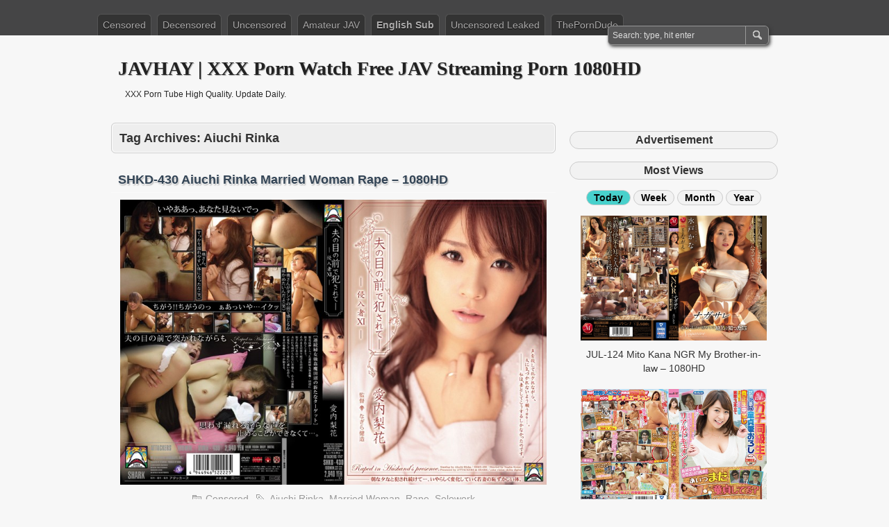

--- FILE ---
content_type: text/html; charset=UTF-8
request_url: https://javhay.net/tag/aiuchi-rinka/
body_size: 6645
content:
<!DOCTYPE html PUBLIC "-//W3C//DTD XHTML 1.0 Transitional//EN" "http://www.w3.org/TR/xhtml1/DTD/xhtml1-transitional.dtd">
<html xmlns="http://www.w3.org/1999/xhtml" lang="en-US" prefix="og: http://ogp.me/ns#">
<head profile="http://gmpg.org/xfn/11">
	<meta http-equiv="Content-Type" content="text/html; charset=UTF-8" />
	<title>Aiuchi Rinka - JAVHAY | XXX Porn Watch Free JAV Streaming Porn 1080HD</title>
	<link rel="stylesheet" type="text/css" media="all" href="https://javhay.net/wp-content/themes/zbench/style.css" />
	<link rel="shortcut icon" href="https://imagejav.com/wp-content/uploads/favicon.ico" type="image/x-icon" />
		<meta name='robots' content='max-image-preview:large' />
	<style>img:is([sizes="auto" i], [sizes^="auto," i]) { contain-intrinsic-size: 3000px 1500px }</style>
	
<!-- This site is optimized with the Yoast SEO plugin v7.6.1 - https://yoast.com/wordpress/plugins/seo/ -->
<link rel="canonical" href="https://javhay.net/tag/aiuchi-rinka/" />
<meta property="og:locale" content="en_US" />
<meta property="og:type" content="object" />
<meta property="og:title" content="Aiuchi Rinka - JAVHAY | XXX Porn Watch Free JAV Streaming Porn 1080HD" />
<meta property="og:url" content="https://javhay.net/tag/aiuchi-rinka/" />
<meta property="og:site_name" content="JAVHAY | XXX Porn Watch Free JAV Streaming Porn 1080HD" />
<meta property="og:image" content="https://imagejav.com/wp-content/uploads/home.jpg" />
<meta property="og:image:secure_url" content="https://imagejav.com/wp-content/uploads/home.jpg" />
<meta name="twitter:card" content="summary_large_image" />
<meta name="twitter:title" content="Aiuchi Rinka - JAVHAY | XXX Porn Watch Free JAV Streaming Porn 1080HD" />
<meta name="twitter:image" content="https://imagejav.com/wp-content/uploads/home.jpg" />
<script type='application/ld+json'>{"@context":"https:\/\/schema.org","@type":"Person","url":"https:\/\/javhay.net\/","sameAs":[],"@id":"#person","name":"Free Jav Streaming HD XXX Porn Tube High Quality. Update Daily."}</script>
<!-- / Yoast SEO plugin. -->

<style id='classic-theme-styles-inline-css' type='text/css'>
/*! This file is auto-generated */
.wp-block-button__link{color:#fff;background-color:#32373c;border-radius:9999px;box-shadow:none;text-decoration:none;padding:calc(.667em + 2px) calc(1.333em + 2px);font-size:1.125em}.wp-block-file__button{background:#32373c;color:#fff;text-decoration:none}
</style>
	<meta name="viewport" content="width=device-width"/><!-- for mobile -->
	<meta name="juicyads-site-verification" content="86bf5ccf04de01fc1f208f8de72da8c9">
	<meta name="tubecorporate_com_verify.html" content="3972fa1cc41445f68554321a21f127f8"/>
	<meta name="clickaine-site-verification" content="e7421d958158c390b08eda40d1bba59aee9019ad4dc3ca01a9b3e990512c3bd41294f2fb31dad280bf80b200af54dbd2c7a520c3795f9a2e514472e20ca62900">
<script type="text/javascript" data-cfasync="false">
/*<![CDATA[/* */
(function(){var a=window,n="ce467c0e31386d7e51e57bc4d46be574",e=[["siteId",731-532*10-247+2396749],["minBid",0],["popundersPerIP","0"],["delayBetween",0],["default",false],["defaultPerDay",0],["topmostLayer","auto"]],d=["d3d3LmRpc3BsYXl2ZXJ0aXNpbmcuY29tL2ZscloveWMzLWFuZ3VsYXIubWluLmpz","ZDNtem9rdHk5NTFjNXcuY2xvdWRmcm9udC5uZXQvWmJ5L24veGRlZmlhbnQubWluLmNzcw==","d3d3Lmtodm13cnBqaGR0bS5jb20vUWRsL3ljMy1hbmd1bGFyLm1pbi5qcw==","d3d3LnVnanhtdXd1d3IuY29tL0ZKSW1xL1dDeVovdGRlZmlhbnQubWluLmNzcw=="],o=-1,j,c,m=function(){clearTimeout(c);o++;if(d[o]&&!(1769265898000<(new Date).getTime()&&1<o)){j=a.document.createElement("script");j.type="text/javascript";j.async=!0;var v=a.document.getElementsByTagName("script")[0];j.src="https://"+atob(d[o]);j.crossOrigin="anonymous";j.onerror=m;j.onload=function(){clearTimeout(c);a[n.slice(0,16)+n.slice(0,16)]||m()};c=setTimeout(m,5E3);v.parentNode.insertBefore(j,v)}};if(!a[n]){try{Object.freeze(a[n]=e)}catch(e){}m()}})();
/*]]>/* */
</script>
</head>
<body class="archive tag tag-aiuchi-rinka tag-3188 wp-theme-zbench">
<div id="nav">
	<div class="nav-inside">
		<div id="menus">
			<ul id="menus-dt" class="menus-dt">
				<li id="menu-item-9" class="menu-item menu-item-type-custom menu-item-object-custom menu-item-9"><a href="/censored/">Censored</a></li>
<li id="menu-item-11" class="menu-item menu-item-type-custom menu-item-object-custom menu-item-11"><a href="/decensored/">Decensored</a></li>
<li id="menu-item-10" class="menu-item menu-item-type-custom menu-item-object-custom menu-item-10"><a href="/uncensored/">Uncensored</a></li>
<li id="menu-item-13" class="menu-item menu-item-type-custom menu-item-object-custom menu-item-13"><a href="/amateur-jav/">Amateur JAV</a></li>
<li id="menu-item-67297" class="hot menu-item menu-item-type-custom menu-item-object-custom menu-item-67297"><a href="/english-subbed/">English Sub</a></li>
<li id="menu-item-12" class="menu-item menu-item-type-custom menu-item-object-custom menu-item-12"><a href="/uncensored-leaked/">Uncensored Leaked</a></li>
<li id="menu-item-67027" class="menu-item menu-item-type-custom menu-item-object-custom menu-item-67027"><a target="_blank" rel="nofollow" href="https://theporndude.com/">ThePornDude</a></li>
			</ul>
			<ul id="menus-m" class="menus-m">
				<li>Menu</li>
			</ul>
		</div>
		<div id="search">
			<form id="searchform" method="get" action="https://javhay.net/">
<input type="text" value="Search: type, hit enter" onfocus="if (this.value == 'Search: type, hit enter') {this.value = '';}" onblur="if (this.value == '') {this.value = 'Search: type, hit enter';}" size="35" maxlength="50" name="s" id="s" />
<input type="submit" id="searchsubmit" value="SEARCH" />
</form>		</div>
	</div>
</div>
<div id="header">
		<div class="site_title">
		<h1><a href="https://javhay.net/">JAVHAY | XXX Porn Watch Free JAV Streaming Porn 1080HD</a></h1>
		<h2>XXX Porn Tube High Quality. Update Daily.</h2>
		<div class="clear"></div>
	</div>
	</div>
<div id="wrapper">
<div id="content">
		<div class="page-title">
					<h1>Tag Archives: <span>Aiuchi Rinka</span></h1>
			</div>
		<div class="post-41564 post type-post status-publish format-standard hentry category-censored tag-aiuchi-rinka tag-married-woman tag-rape tag-solowork" id="post-41564"><!-- post div -->
		<h2 class="title single-title entry-title"><a href="https://javhay.net/shkd-430/" title="Permalink to SHKD-430 Aiuchi Rinka Married Woman Rape &#8211; 1080HD">SHKD-430 Aiuchi Rinka Married Woman Rape &#8211; 1080HD</a></h2>
		<div class="post-info-top">
			<span class="post-info-date">
				Posted by <a href="https://javhay.net/author/javhay/" title="View all posts by JAVhay" rel="author"><span class="vcard author"><span class="fn">JAVhay</span></span></a>
				on <a href="https://javhay.net/shkd-430/" title="2:12 am" rel="bookmark"><span class="post_date date updated">November 19, 2019</span></a>
							</span>
			<span class="gotocomments"><a href="https://javhay.net/shkd-430/#respond">No comments</a></span>
		</div>
		<div class="clear"></div>
		<div class="entry">
			<p><a href="/shkd-430/"><img class="aligncenter" src=https://imagejav.com/wp-content/uploads/lazy-loaded.jpg data-src="https://imagejav.com/wp-content/uploads/shkd-430.jpg" alt="SHKD-430 Aiuchi Rinka Married Woman Rape - 1080HD" /><noscript><img decoding="async" class="aligncenter" src="https://imagejav.com/wp-content/uploads/shkd-430.jpg" alt="SHKD-430 Aiuchi Rinka Married Woman Rape - 1080HD" /></noscript></a><span class="zbench-more-link"> <a href="https://javhay.net/shkd-430/#more-41564" class="more-link">Read more &raquo;</a></span></p>
		</div><!-- END entry -->
		<div class="post-info-bottom" style="text-align: center; font-size: 14px; margin-bottom: -16px; margin-top: -16px;">
			<span class="post-info-category"><a href="https://javhay.net/censored/" rel="category tag">Censored</a></span><span class="post-info-tags"><a href="https://javhay.net/tag/aiuchi-rinka/" rel="tag">Aiuchi Rinka</a>, <a href="https://javhay.net/tag/married-woman/" rel="tag">Married Woman</a>, <a href="https://javhay.net/tag/rape/" rel="tag">Rape</a>, <a href="https://javhay.net/tag/solowork/" rel="tag">Solowork</a></span>
		</div>
	</div><!-- END post -->
	</div><!--content-->
<div id="sidebar-border">
		<h3 class="title-most-views">Advertisement</h3><br>
		<ul class="advertising">
		<li><!-- JuicyAds v3.0 -->
<script type="text/javascript" data-cfasync="false" async src="https://poweredby.jads.co/js/jads.js"></script>
<ins id="989044" data-width="300" data-height="262"></ins>
<script type="text/javascript" data-cfasync="false" async>(adsbyjuicy = window.adsbyjuicy || []).push({'adzone':989044});</script>
<!--JuicyAds END--><li></ul>
		<h3 class="title-most-views">Most Views</h3>
		<h4><ul id="tabu">
<li class="tabs10 active" target="tab10">Today</li>
<li class="tabs11" target="tab11">Week</li>
<li class="tabs12" target="tab12">Month</li>
<li class="tabs13" target="tab13">Year</li>
</ul></h4>
<ul id="tab">
<li id="tab10" class="tab10 active">
<div class="most-views">			
					<div class="post-item-most-views"><!-- post div -->		
		<div class="entry">
			<p><a href="/jul-124/"><img class="aligncenter" src=https://imagejav.com/wp-content/uploads/lazy-loaded.jpg data-src="https://imagejav.com/wp-content/uploads/jul-124.jpg" alt="JUL-124 Mito Kana NGR My Brother-in-law - 1080HD" /><noscript><img decoding="async" class="aligncenter" src="https://imagejav.com/wp-content/uploads/jul-124.jpg" alt="JUL-124 Mito Kana NGR My Brother-in-law - 1080HD" /></noscript></a><span class="zbench-more-link"> <a href="https://javhay.net/jul-124/#more-47298" class="more-link">Read more &raquo;</a></span></p>
		</div><!-- END entry -->
		<a href="https://javhay.net/jul-124/"><h4 class="title-post-related">JUL-124 Mito Kana NGR My Brother-in-law &#8211; 1080HD</h4></a>
		</div>
				<div class="post-item-most-views"><!-- post div -->		
		<div class="entry">
			<p><a href="/sdmu-483/"><img src=https://imagejav.com/wp-content/uploads/lazy-loaded.jpg data-src="https://imagejav.com/wp-content/uploads/sdmu-483.jpg" alt="SDMU-483 Wakaba Onoe Still Virgin - 1080HD" class="aligncenter size-full wp-image-15439" /><noscript><img decoding="async" src="https://imagejav.com/wp-content/uploads/sdmu-483.jpg" alt="SDMU-483 Wakaba Onoe Still Virgin - 1080HD" class="aligncenter size-full wp-image-15439" /></noscript></a><span class="zbench-more-link"> <a href="https://javhay.net/sdmu-483/#more-15438" class="more-link">Read more &raquo;</a></span></p>
		</div><!-- END entry -->
		<a href="https://javhay.net/sdmu-483/"><h4 class="title-post-related">SDMU-483 Wakaba Onoe Still Virgin &#8211; 1080HD</h4></a>
		</div>
				<div class="post-item-most-views"><!-- post div -->		
		<div class="entry">
			<p><a href="/kawd-849-4/"><img src=https://imagejav.com/wp-content/uploads/lazy-loaded.jpg data-src="https://imagejav.com/wp-content/uploads/kawd-849.jpg" alt="KAWD-849 Himeno Ayame Cum Shot - 1080HD" class="aligncenter size-full wp-image-14351" /><noscript><img decoding="async" src="https://imagejav.com/wp-content/uploads/kawd-849.jpg" alt="KAWD-849 Himeno Ayame Cum Shot - 1080HD" class="aligncenter size-full wp-image-14351" /></noscript></a><span class="zbench-more-link"> <a href="https://javhay.net/kawd-849-4/#more-14350" class="more-link">Read more &raquo;</a></span></p>
		</div><!-- END entry -->
		<a href="https://javhay.net/kawd-849-4/"><h4 class="title-post-related">KAWD-849 Himeno Ayame Cum Shot &#8211; 1080HD</h4></a>
		</div>
				<div class="post-item-most-views"><!-- post div -->		
		<div class="entry">
			<p><a href="/lulu-123/"><img class="aligncenter" src=https://imagejav.com/wp-content/uploads/lazy-loaded.jpg data-src="https://imagejav.com/wp-content/uploads/lulu-123.jpg" alt="LULU-123 Monami Suzu Boyish Friend Solowork - 1080HD" /><noscript><img decoding="async" class="aligncenter" src="https://imagejav.com/wp-content/uploads/lulu-123.jpg" alt="LULU-123 Monami Suzu Boyish Friend Solowork - 1080HD" /></noscript></a><span class="zbench-more-link"> <a href="https://javhay.net/lulu-123/#more-72929" class="more-link">Read more &raquo;</a></span></p>
		</div><!-- END entry -->
		<a href="https://javhay.net/lulu-123/"><h4 class="title-post-related">LULU-123 Monami Suzu Boyish Friend Solowork &#8211; 1080HD</h4></a>
		</div>
				<div class="post-item-most-views"><!-- post div -->		
		<div class="entry">
			<p><a href="/mide-543-hatsukawa-minami-sexual-intercourse/"><img class="aligncenter" src=https://imagejav.com/wp-content/uploads/lazy-loaded.jpg data-src="https://imagejav.com/wp-content/uploads/mide-543.jpg" alt="MIDE-543 Hatsukawa Minami Sexual Intercourse - 1080HD" /><noscript><img decoding="async" class="aligncenter" src="https://imagejav.com/wp-content/uploads/mide-543.jpg" alt="MIDE-543 Hatsukawa Minami Sexual Intercourse - 1080HD" /></noscript></a><span class="zbench-more-link"> <a href="https://javhay.net/mide-543-hatsukawa-minami-sexual-intercourse/#more-26569" class="more-link">Read more &raquo;</a></span></p>
		</div><!-- END entry -->
		<a href="https://javhay.net/mide-543-hatsukawa-minami-sexual-intercourse/"><h4 class="title-post-related">MIDE-543 Hatsukawa Minami Sexual Intercourse &#8211; 1080HD</h4></a>
		</div>
				<div class="post-item-most-views"><!-- post div -->		
		<div class="entry">
			<p><a href="/ssni-335-1/"><img class="aligncenter" src=https://imagejav.com/wp-content/uploads/lazy-loaded.jpg data-src="https://imagejav.com/wp-content/uploads/ssni-335.jpg" alt="SSNI-335 Amatsuka Moe Restrained Myself - 1080HD" /><noscript><img decoding="async" class="aligncenter" src="https://imagejav.com/wp-content/uploads/ssni-335.jpg" alt="SSNI-335 Amatsuka Moe Restrained Myself - 1080HD" /></noscript></a><span class="zbench-more-link"> <a href="https://javhay.net/ssni-335-1/#more-29527" class="more-link">Read more &raquo;</a></span></p>
		</div><!-- END entry -->
		<a href="https://javhay.net/ssni-335-1/"><h4 class="title-post-related">SSNI-335 Amatsuka Moe Restrained Myself &#8211; 1080HD</h4></a>
		</div>
				<div class="post-item-most-views"><!-- post div -->		
		<div class="entry">
			<p><a href="/hnd-397/"><img src=https://imagejav.com/wp-content/uploads/lazy-loaded.jpg data-src="https://imagejav.com/wp-content/uploads/hnd-397.jpg" alt="HND-397 Abe Mikako Sister Prevent Brother - 1080HD" class="aligncenter size-full wp-image-6235" /><noscript><img decoding="async" src="https://imagejav.com/wp-content/uploads/hnd-397.jpg" alt="HND-397 Abe Mikako Sister Prevent Brother - 1080HD" class="aligncenter size-full wp-image-6235" /></noscript></a><span class="zbench-more-link"> <a href="https://javhay.net/hnd-397/#more-6234" class="more-link">Read more &raquo;</a></span></p>
		</div><!-- END entry -->
		<a href="https://javhay.net/hnd-397/"><h4 class="title-post-related">HND-397 Abe Mikako Sister Prevent Brother &#8211; 1080HD</h4></a>
		</div>
				<div class="post-item-most-views"><!-- post div -->		
		<div class="entry">
			<p><a href="/cawd-338/"><img class="aligncenter" src=https://imagejav.com/wp-content/uploads/lazy-loaded.jpg data-src="https://imagejav.com/wp-content/uploads/cawd-338.jpg" alt="CAWD-338 Himesaki Hana Mizuhara Misono - 1080HD" /><noscript><img decoding="async" class="aligncenter" src="https://imagejav.com/wp-content/uploads/cawd-338.jpg" alt="CAWD-338 Himesaki Hana Mizuhara Misono - 1080HD" /></noscript></a><span class="zbench-more-link"> <a href="https://javhay.net/cawd-338/#more-65162" class="more-link">Read more &raquo;</a></span></p>
		</div><!-- END entry -->
		<a href="https://javhay.net/cawd-338/"><h4 class="title-post-related">CAWD-338 Himesaki Hana Mizuhara Misono &#8211; 1080HD</h4></a>
		</div>
				</div>
</li>
<li id="tab11" class="tab11">
<div class="most-views">			
					<div class="post-item-most-views"><!-- post div -->		
		<div class="entry">
			<p><a href="/jul-622/"><img class="aligncenter" src=https://imagejav.com/wp-content/uploads/lazy-loaded.jpg data-src="https://imagejav.com/wp-content/uploads/jul-622.jpg" alt="JUL-622 Isshiki Momoko Cuckold Female Boss - 1080HD" /><noscript><img decoding="async" class="aligncenter" src="https://imagejav.com/wp-content/uploads/jul-622.jpg" alt="JUL-622 Isshiki Momoko Cuckold Female Boss - 1080HD" /></noscript></a><span class="zbench-more-link"> <a href="https://javhay.net/jul-622/#more-59114" class="more-link">Read more &raquo;</a></span></p>
		</div><!-- END entry -->
		<a href="https://javhay.net/jul-622/"><h4 class="title-post-related">JUL-622 Isshiki Momoko Cuckold Female Boss &#8211; 1080HD</h4></a>
		</div>
				<div class="post-item-most-views"><!-- post div -->		
		<div class="entry">
			<p><a href="/ekdv-527/"><img class="aligncenter" src=https://imagejav.com/wp-content/uploads/lazy-loaded.jpg data-src="https://imagejav.com/wp-content/uploads/ekdv-527.jpg" alt="EKDV-527 Kimito Ayumi Cosplay Reality AV - 1080HD" /><noscript><img decoding="async" class="aligncenter" src="https://imagejav.com/wp-content/uploads/ekdv-527.jpg" alt="EKDV-527 Kimito Ayumi Cosplay Reality AV - 1080HD" /></noscript></a><span class="zbench-more-link"> <a href="https://javhay.net/ekdv-527/#more-31175" class="more-link">Read more &raquo;</a></span></p>
		</div><!-- END entry -->
		<a href="https://javhay.net/ekdv-527/"><h4 class="title-post-related">EKDV-527 Kimito Ayumi Cosplay Reality AV &#8211; 1080HD</h4></a>
		</div>
				<div class="post-item-most-views"><!-- post div -->		
		<div class="entry">
			<p><a href="/snis-718-makoto-shiraishi-plump-beauty-athlete/"><img src=https://imagejav.com/wp-content/uploads/lazy-loaded.jpg data-src="https://imagejav.com/wp-content/uploads/snis-718.jpg" alt="SNIS-718 Makoto Shiraishi Plump Beauty Athlete - 1080HD" class="aligncenter size-full wp-image-14535" /><noscript><img decoding="async" src="https://imagejav.com/wp-content/uploads/snis-718.jpg" alt="SNIS-718 Makoto Shiraishi Plump Beauty Athlete - 1080HD" class="aligncenter size-full wp-image-14535" /></noscript></a><span class="zbench-more-link"> <a href="https://javhay.net/snis-718-makoto-shiraishi-plump-beauty-athlete/#more-14534" class="more-link">Read more &raquo;</a></span></p>
		</div><!-- END entry -->
		<a href="https://javhay.net/snis-718-makoto-shiraishi-plump-beauty-athlete/"><h4 class="title-post-related">SNIS-718 Makoto Shiraishi Plump Beauty Athlete &#8211; 1080HD</h4></a>
		</div>
				<div class="post-item-most-views"><!-- post div -->		
		<div class="entry">
			<p><a href="/pppd-663-1/"><img class="aligncenter" src=https://imagejav.com/wp-content/uploads/lazy-loaded.jpg data-src="https://imagejav.com/wp-content/uploads/pppd-663.jpg" alt="PPPD-663 Tanaka Hitomi Big Breast Molestrere - 1080HD" /><noscript><img decoding="async" class="aligncenter" src="https://imagejav.com/wp-content/uploads/pppd-663.jpg" alt="PPPD-663 Tanaka Hitomi Big Breast Molestrere - 1080HD" /></noscript></a><span class="zbench-more-link"> <a href="https://javhay.net/pppd-663-1/#more-28088" class="more-link">Read more &raquo;</a></span></p>
		</div><!-- END entry -->
		<a href="https://javhay.net/pppd-663-1/"><h4 class="title-post-related">PPPD-663 Tanaka Hitomi Big Breast Molestrere &#8211; 1080HD</h4></a>
		</div>
				<div class="post-item-most-views"><!-- post div -->		
		<div class="entry">
			<p><a href="/lulu-092/"><img class="aligncenter" src=https://imagejav.com/wp-content/uploads/lazy-loaded.jpg data-src="https://imagejav.com/wp-content/uploads/lulu-092.jpg" alt="LULU-092 Semei Hikari Big-breasted Wife NTR - 1080HD" /><noscript><img decoding="async" class="aligncenter" src="https://imagejav.com/wp-content/uploads/lulu-092.jpg" alt="LULU-092 Semei Hikari Big-breasted Wife NTR - 1080HD" /></noscript></a><span class="zbench-more-link"> <a href="https://javhay.net/lulu-092/#more-70345" class="more-link">Read more &raquo;</a></span></p>
		</div><!-- END entry -->
		<a href="https://javhay.net/lulu-092/"><h4 class="title-post-related">LULU-092 Semei Hikari Big-breasted Wife NTR &#8211; 1080HD</h4></a>
		</div>
				<div class="post-item-most-views"><!-- post div -->		
		<div class="entry">
			<p><a href="/dvdms-074/"><img src=https://imagejav.com/wp-content/uploads/lazy-loaded.jpg data-src="https://imagejav.com/wp-content/uploads/dvdms-074.jpg" alt="DVDMS-074 Yuki Mayu Shiina Sora School Girls - 1080HD" class="aligncenter size-full wp-image-19358" /><noscript><img decoding="async" src="https://imagejav.com/wp-content/uploads/dvdms-074.jpg" alt="DVDMS-074 Yuki Mayu Shiina Sora School Girls - 1080HD" class="aligncenter size-full wp-image-19358" /></noscript></a><span class="zbench-more-link"> <a href="https://javhay.net/dvdms-074/#more-19357" class="more-link">Read more &raquo;</a></span></p>
		</div><!-- END entry -->
		<a href="https://javhay.net/dvdms-074/"><h4 class="title-post-related">DVDMS-074 Yuki Mayu Shiina Sora School Girls &#8211; 1080HD</h4></a>
		</div>
				<div class="post-item-most-views"><!-- post div -->		
		<div class="entry">
			<p><a href="/abp-918/"><img class="aligncenter" src=https://imagejav.com/wp-content/uploads/lazy-loaded.jpg data-src="https://imagejav.com/wp-content/uploads/abp-918.jpg" alt="ABP-918 Fujitani Maho Natural F-cup Big Tits - 720HD" /><noscript><img decoding="async" class="aligncenter" src="https://imagejav.com/wp-content/uploads/abp-918.jpg" alt="ABP-918 Fujitani Maho Natural F-cup Big Tits - 720HD" /></noscript></a><span class="zbench-more-link"> <a href="https://javhay.net/abp-918/#more-51165" class="more-link">Read more &raquo;</a></span></p>
		</div><!-- END entry -->
		<a href="https://javhay.net/abp-918/"><h4 class="title-post-related">ABP-918 Fujitani Maho Natural F-cup Big Tits &#8211; 720HD</h4></a>
		</div>
				<div class="post-item-most-views"><!-- post div -->		
		<div class="entry">
			<p><a href="/docp-041/"><img class="aligncenter" src=https://imagejav.com/wp-content/uploads/lazy-loaded.jpg data-src="https://imagejav.com/wp-content/uploads/docp-041.jpg" alt="DOCP-041 Akane Aoi Eikawa Noa Cute Sisters - 1080HD" /><noscript><img decoding="async" class="aligncenter" src="https://imagejav.com/wp-content/uploads/docp-041.jpg" alt="DOCP-041 Akane Aoi Eikawa Noa Cute Sisters - 1080HD" /></noscript></a><span class="zbench-more-link"> <a href="https://javhay.net/docp-041/#more-36004" class="more-link">Read more &raquo;</a></span></p>
		</div><!-- END entry -->
		<a href="https://javhay.net/docp-041/"><h4 class="title-post-related">DOCP-041 Akane Aoi Eikawa Noa Cute Sisters &#8211; 1080HD</h4></a>
		</div>
				</div>
</li>
<li id="tab12" class="tab12">
<div class="most-views">			
					<div class="post-item-most-views"><!-- post div -->		
		<div class="entry">
			<p><a href="/mide-601-3/"><img class="aligncenter" src=https://imagejav.com/wp-content/uploads/lazy-loaded.jpg data-src="https://imagejav.com/wp-content/uploads/mide-601.jpg" alt="MIDE-601 Tsubomi Ejaculation Massage - 1080HD" /><noscript><img decoding="async" class="aligncenter" src="https://imagejav.com/wp-content/uploads/mide-601.jpg" alt="MIDE-601 Tsubomi Ejaculation Massage - 1080HD" /></noscript></a><span class="zbench-more-link"> <a href="https://javhay.net/mide-601-3/#more-30366" class="more-link">Read more &raquo;</a></span></p>
		</div><!-- END entry -->
		<a href="https://javhay.net/mide-601-3/"><h4 class="title-post-related">MIDE-601 Tsubomi Ejaculation Massage &#8211; 1080HD</h4></a>
		</div>
				<div class="post-item-most-views"><!-- post div -->		
		<div class="entry">
			<p><a href="/dvdms-479/"><img class="aligncenter" src=https://imagejav.com/wp-content/uploads/lazy-loaded.jpg data-src="https://imagejav.com/wp-content/uploads/dvdms-479.jpg" alt="DVDMS-479 Kurokawa Sumire Yoga Teacher - 1080HD" /><noscript><img decoding="async" class="aligncenter" src="https://imagejav.com/wp-content/uploads/dvdms-479.jpg" alt="DVDMS-479 Kurokawa Sumire Yoga Teacher - 1080HD" /></noscript></a><span class="zbench-more-link"> <a href="https://javhay.net/dvdms-479/#more-46732" class="more-link">Read more &raquo;</a></span></p>
		</div><!-- END entry -->
		<a href="https://javhay.net/dvdms-479/"><h4 class="title-post-related">DVDMS-479 Kurokawa Sumire Yoga Teacher &#8211; 1080HD</h4></a>
		</div>
				<div class="post-item-most-views"><!-- post div -->		
		<div class="entry">
			<p><a href="/ap-620/"><img class="aligncenter" src=https://imagejav.com/wp-content/uploads/lazy-loaded.jpg data-src="https://imagejav.com/wp-content/uploads/ap-620.jpg" alt="AP-620 Minami Yuki Yumeno Misaki Edagawa Yui - 1080HD" /><noscript><img decoding="async" class="aligncenter" src="https://imagejav.com/wp-content/uploads/ap-620.jpg" alt="AP-620 Minami Yuki Yumeno Misaki Edagawa Yui - 1080HD" /></noscript></a><span class="zbench-more-link"> <a href="https://javhay.net/ap-620/#more-32392" class="more-link">Read more &raquo;</a></span></p>
		</div><!-- END entry -->
		<a href="https://javhay.net/ap-620/"><h4 class="title-post-related">AP-620 Minami Yuki Yumeno Misaki Edagawa Yui &#8211; 1080HD</h4></a>
		</div>
				<div class="post-item-most-views"><!-- post div -->		
		<div class="entry">
			<p><a href="/midv-114/"><img class="aligncenter" src=https://imagejav.com/wp-content/uploads/lazy-loaded.jpg data-src="https://imagejav.com/wp-content/uploads/midv-114.jpg" alt="MIDV-114 Tsubomi Gangbang Throat Solowork - 1080HD" /><noscript><img decoding="async" class="aligncenter" src="https://imagejav.com/wp-content/uploads/midv-114.jpg" alt="MIDV-114 Tsubomi Gangbang Throat Solowork - 1080HD" /></noscript></a><span class="zbench-more-link"> <a href="https://javhay.net/midv-114/#more-73619" class="more-link">Read more &raquo;</a></span></p>
		</div><!-- END entry -->
		<a href="https://javhay.net/midv-114/"><h4 class="title-post-related">MIDV-114 Tsubomi Gangbang Throat Solowork &#8211; 1080HD</h4></a>
		</div>
				<div class="post-item-most-views"><!-- post div -->		
		<div class="entry">
			<p><a href="/sw-580/"><img class="aligncenter" src=https://imagejav.com/wp-content/uploads/lazy-loaded.jpg data-src="https://imagejav.com/wp-content/uploads/sw-580.jpg" alt="SW-580 Come Wearing Spats Goes Unprotected - 1080HD" /><noscript><img decoding="async" class="aligncenter" src="https://imagejav.com/wp-content/uploads/sw-580.jpg" alt="SW-580 Come Wearing Spats Goes Unprotected - 1080HD" /></noscript></a><span class="zbench-more-link"> <a href="https://javhay.net/sw-580/#more-29799" class="more-link">Read more &raquo;</a></span></p>
		</div><!-- END entry -->
		<a href="https://javhay.net/sw-580/"><h4 class="title-post-related">SW-580 Come Wearing Spats Goes Unprotected &#8211; 1080HD</h4></a>
		</div>
				<div class="post-item-most-views"><!-- post div -->		
		<div class="entry">
			<p><a href="/madm-065-frustration-rebirth-oil-massage/"><img src=https://imagejav.com/wp-content/uploads/lazy-loaded.jpg data-src="https://imagejav.com/wp-content/uploads/madm-065.jpg" alt="MADM-065 Frustration Rebirth Oil Massage - 1080HD" class="aligncenter size-full wp-image-23715" /><noscript><img decoding="async" src="https://imagejav.com/wp-content/uploads/madm-065.jpg" alt="MADM-065 Frustration Rebirth Oil Massage - 1080HD" class="aligncenter size-full wp-image-23715" /></noscript></a><span class="zbench-more-link"> <a href="https://javhay.net/madm-065-frustration-rebirth-oil-massage/#more-23714" class="more-link">Read more &raquo;</a></span></p>
		</div><!-- END entry -->
		<a href="https://javhay.net/madm-065-frustration-rebirth-oil-massage/"><h4 class="title-post-related">MADM-065 Frustration Rebirth Oil Massage &#8211; 1080HD</h4></a>
		</div>
				<div class="post-item-most-views"><!-- post div -->		
		<div class="entry">
			<p><a href="/jul-369/"><img class="aligncenter" src=https://imagejav.com/wp-content/uploads/lazy-loaded.jpg data-src="https://imagejav.com/wp-content/uploads/jul-369.jpg" alt="JUL-369 Tsujii Honoka Married Woman - 1080HD" /><noscript><img decoding="async" class="aligncenter" src="https://imagejav.com/wp-content/uploads/jul-369.jpg" alt="JUL-369 Tsujii Honoka Married Woman - 1080HD" /></noscript></a><span class="zbench-more-link"> <a href="https://javhay.net/jul-369/#more-53842" class="more-link">Read more &raquo;</a></span></p>
		</div><!-- END entry -->
		<a href="https://javhay.net/jul-369/"><h4 class="title-post-related">JUL-369 Tsujii Honoka Married Woman &#8211; 1080HD</h4></a>
		</div>
				<div class="post-item-most-views"><!-- post div -->		
		<div class="entry">
			<p><a href="/dasd-734/"><img class="aligncenter" src=https://imagejav.com/wp-content/uploads/lazy-loaded.jpg data-src="https://imagejav.com/wp-content/uploads/dasd-734.jpg" alt="DASD-734 Hayakawa Mizuki Cuckold Black Man - 1080HD" /><noscript><img decoding="async" class="aligncenter" src="https://imagejav.com/wp-content/uploads/dasd-734.jpg" alt="DASD-734 Hayakawa Mizuki Cuckold Black Man - 1080HD" /></noscript></a><span class="zbench-more-link"> <a href="https://javhay.net/dasd-734/#more-55468" class="more-link">Read more &raquo;</a></span></p>
		</div><!-- END entry -->
		<a href="https://javhay.net/dasd-734/"><h4 class="title-post-related">DASD-734 Hayakawa Mizuki Cuckold Black Man &#8211; 1080HD</h4></a>
		</div>
				</div>
</li>
<li id="tab13" class="tab13">
<div class="most-views">			
					<div class="post-item-most-views"><!-- post div -->		
		<div class="entry">
			<p><a href="/jufd-709/"><img src=https://imagejav.com/wp-content/uploads/lazy-loaded.jpg data-src="https://imagejav.com/wp-content/uploads/jufd-709.jpg" alt="JUFD-709 Yagami Saori Unequaled Brother - 1080HD" class="aligncenter size-full wp-image-15052" /><noscript><img decoding="async" src="https://imagejav.com/wp-content/uploads/jufd-709.jpg" alt="JUFD-709 Yagami Saori Unequaled Brother - 1080HD" class="aligncenter size-full wp-image-15052" /></noscript></a><span class="zbench-more-link"> <a href="https://javhay.net/jufd-709/#more-15051" class="more-link">Read more &raquo;</a></span></p>
		</div><!-- END entry -->
		<a href="https://javhay.net/jufd-709/"><h4 class="title-post-related">JUFD-709 Yagami Saori Unequaled Brother &#8211; 1080HD</h4></a>
		</div>
				<div class="post-item-most-views"><!-- post div -->		
		<div class="entry">
			<p><a href="/dldss-067/"><img class="aligncenter" src=https://imagejav.com/wp-content/uploads/lazy-loaded.jpg data-src="https://imagejav.com/wp-content/uploads/dldss-067.jpg" alt="DLDSS-067 Tominaga Aoi 27 Years Old AV DEBUT - 1080HD" /><noscript><img decoding="async" class="aligncenter" src="https://imagejav.com/wp-content/uploads/dldss-067.jpg" alt="DLDSS-067 Tominaga Aoi 27 Years Old AV DEBUT - 1080HD" /></noscript></a><span class="zbench-more-link"> <a href="https://javhay.net/dldss-067/#more-73784" class="more-link">Read more &raquo;</a></span></p>
		</div><!-- END entry -->
		<a href="https://javhay.net/dldss-067/"><h4 class="title-post-related">DLDSS-067 Tominaga Aoi 27 Years Old AV DEBUT &#8211; 1080HD</h4></a>
		</div>
				<div class="post-item-most-views"><!-- post div -->		
		<div class="entry">
			<p><a href="/fsdss-137/"><img class="aligncenter" src=https://imagejav.com/wp-content/uploads/lazy-loaded.jpg data-src="https://imagejav.com/wp-content/uploads/fsdss-137.jpg" alt="FSDSS-137 Tomoda Ayaka Office Lady - 1080HD" /><noscript><img decoding="async" class="aligncenter" src="https://imagejav.com/wp-content/uploads/fsdss-137.jpg" alt="FSDSS-137 Tomoda Ayaka Office Lady - 1080HD" /></noscript></a><span class="zbench-more-link"> <a href="https://javhay.net/fsdss-137/#more-55012" class="more-link">Read more &raquo;</a></span></p>
		</div><!-- END entry -->
		<a href="https://javhay.net/fsdss-137/"><h4 class="title-post-related">FSDSS-137 Tomoda Ayaka Office Lady &#8211; 1080HD</h4></a>
		</div>
				<div class="post-item-most-views"><!-- post div -->		
		<div class="entry">
			<p><a href="/stars-614/"><img class="aligncenter" src=https://imagejav.com/wp-content/uploads/lazy-loaded.jpg data-src="https://imagejav.com/wp-content/uploads/stars-614.jpg" alt="STARS-614 Suzune Rin Healthy Sports Girl - 1080HD" /><noscript><img decoding="async" class="aligncenter" src="https://imagejav.com/wp-content/uploads/stars-614.jpg" alt="STARS-614 Suzune Rin Healthy Sports Girl - 1080HD" /></noscript></a><span class="zbench-more-link"> <a href="https://javhay.net/stars-614/#more-75388" class="more-link">Read more &raquo;</a></span></p>
		</div><!-- END entry -->
		<a href="https://javhay.net/stars-614/"><h4 class="title-post-related">STARS-614 Suzune Rin Healthy Sports Girl &#8211; 1080HD</h4></a>
		</div>
				<div class="post-item-most-views"><!-- post div -->		
		<div class="entry">
			<p><a href="/stars-532/"><img class="aligncenter" src=https://imagejav.com/wp-content/uploads/lazy-loaded.jpg data-src="https://imagejav.com/wp-content/uploads/stars-532.jpg" alt="STARS-532 Nishimoto Meisa Big Penis Classmate - 1080HD" /><noscript><img decoding="async" class="aligncenter" src="https://imagejav.com/wp-content/uploads/stars-532.jpg" alt="STARS-532 Nishimoto Meisa Big Penis Classmate - 1080HD" /></noscript></a><span class="zbench-more-link"> <a href="https://javhay.net/stars-532/#more-69354" class="more-link">Read more &raquo;</a></span></p>
		</div><!-- END entry -->
		<a href="https://javhay.net/stars-532/"><h4 class="title-post-related">STARS-532 Nishimoto Meisa Big Penis Classmate &#8211; 1080HD</h4></a>
		</div>
				<div class="post-item-most-views"><!-- post div -->		
		<div class="entry">
			<p><a href="/love-340-mizuna-mai-18-year-old-av-debut/"><img src=https://imagejav.com/wp-content/uploads/lazy-loaded.jpg data-src="https://imagejav.com/wp-content/uploads/love-340.jpg" alt="LOVE-340 Mizuna Mai 18-year-old AV Debut - 1080HD" class="aligncenter size-full wp-image-21179" /><noscript><img decoding="async" src="https://imagejav.com/wp-content/uploads/love-340.jpg" alt="LOVE-340 Mizuna Mai 18-year-old AV Debut - 1080HD" class="aligncenter size-full wp-image-21179" /></noscript></a><span class="zbench-more-link"> <a href="https://javhay.net/love-340-mizuna-mai-18-year-old-av-debut/#more-21178" class="more-link">Read more &raquo;</a></span></p>
		</div><!-- END entry -->
		<a href="https://javhay.net/love-340-mizuna-mai-18-year-old-av-debut/"><h4 class="title-post-related">LOVE-340 Mizuna Mai 18-year-old AV Debut &#8211; 1080HD</h4></a>
		</div>
				<div class="post-item-most-views"><!-- post div -->		
		<div class="entry">
			<p><a href="/sdmu-486/"><img src=https://imagejav.com/wp-content/uploads/lazy-loaded.jpg data-src="https://imagejav.com/wp-content/uploads/sdmu-486.jpg" alt="SDMU-486 Aika Mirei Communication SEX - 1080HD" class="aligncenter size-full wp-image-15448" /><noscript><img decoding="async" src="https://imagejav.com/wp-content/uploads/sdmu-486.jpg" alt="SDMU-486 Aika Mirei Communication SEX - 1080HD" class="aligncenter size-full wp-image-15448" /></noscript></a><span class="zbench-more-link"> <a href="https://javhay.net/sdmu-486/#more-15447" class="more-link">Read more &raquo;</a></span></p>
		</div><!-- END entry -->
		<a href="https://javhay.net/sdmu-486/"><h4 class="title-post-related">SDMU-486 Aika Mirei Communication SEX &#8211; 1080HD</h4></a>
		</div>
				<div class="post-item-most-views"><!-- post div -->		
		<div class="entry">
			<p><a href="/meyd-290-1/"><img src=https://imagejav.com/wp-content/uploads/lazy-loaded.jpg data-src="https://imagejav.com/wp-content/uploads/meyd-290.jpg" alt="MEYD-290 Meguri Shaved Cum Inside - 1080HD" class="aligncenter size-full wp-image-10046" /><noscript><img decoding="async" src="https://imagejav.com/wp-content/uploads/meyd-290.jpg" alt="MEYD-290 Meguri Shaved Cum Inside - 1080HD" class="aligncenter size-full wp-image-10046" /></noscript></a><span class="zbench-more-link"> <a href="https://javhay.net/meyd-290-1/#more-10045" class="more-link">Read more &raquo;</a></span></p>
		</div><!-- END entry -->
		<a href="https://javhay.net/meyd-290-1/"><h4 class="title-post-related">MEYD-290 Meguri Shaved Cum Inside &#8211; 1080HD</h4></a>
		</div>
				</div>
</li></ul>
</div><!-- end: #sidebar-border -->
</div><!--wrapper-->
<div class="clear"></div>
<div id="footer">
	<div id="footer-inside">
		<p>
			Copyright &copy; 2026 JAVHAY | XXX Porn Watch Free JAV Streaming Porn 1080HD			| Powered by <a href="https://javhay.net" target="_blank">JAVhay</a> and <a href="https://javart.net" target="_blank">JAVart</a>		</p>
		<span id="back-to-top">&uarr; <a href="#" rel="nofollow" title="Back to top">Top</a></span>
	</div>
</div><!--footer-->
<script type='text/javascript' src='https://javhay.net/wp-content/themes/zbench/library/jquery-3.5.1.min.adv.tabs.js'></script> 
<script type='text/javascript'>
	//////// Handles toggling the navigation menu for small screens
	( function() {
		var nav = document.getElementById( 'menus' ), button = document.getElementById( 'menus-m' ), menu = document.getElementById( 'menus-dt' );
		if ( ! nav ) {
			return;
		}
		if ( ! button ) {
			return;
		}
		// Hide button if menu is missing or empty.
		if ( ! menu || ! menu.childNodes.length ) {
			button.style.display = 'none';
			return;
		}
		button.onclick = function() {
			if ( -1 !== button.className.indexOf( 'b-toggled-on' ) ) {
				button.className = button.className.replace( ' b-toggled-on', '' );
				menu.className = menu.className.replace( ' toggled-on', '' );
			} else {
				button.className += ' b-toggled-on';
				menu.className += ' toggled-on';
			}
		};
	} )();
	jQuery(document).ready(function(){
	$("ul#tabs li.tabs2").click(function(e){
    $( ".tab2" ).empty();
    $( ".tab2" ).append( '' );
  });
  $("ul#tabs li.tabs3").click(function(e){
    $( ".tab3" ).empty();
    $( ".tab3" ).append( '' );
  });
  $("ul#tabs li.tabs4").click(function(e){
    $( ".tab4" ).empty();
    $( ".tab4" ).append( '' );
  });
  $("ul#tabs li.tabs5").click(function(e){
    $( ".tab5" ).empty();
    $( ".tab5" ).append( '');
  });
	});
</script>
<script type='text/javascript' src='https://javhay.net/wp-content/themes/zbench/library/lazyloadxt.extra.min.js'></script>
<script type="speculationrules">
{"prefetch":[{"source":"document","where":{"and":[{"href_matches":"\/*"},{"not":{"href_matches":["\/wp-*.php","\/wp-admin\/*","\/wp-content\/uploads\/*","\/wp-content\/*","\/wp-content\/plugins\/*","\/wp-content\/themes\/zbench\/*","\/*\\?(.+)"]}},{"not":{"selector_matches":"a[rel~=\"nofollow\"]"}},{"not":{"selector_matches":".no-prefetch, .no-prefetch a"}}]},"eagerness":"conservative"}]}
</script>
<script defer src="https://static.cloudflareinsights.com/beacon.min.js/vcd15cbe7772f49c399c6a5babf22c1241717689176015" integrity="sha512-ZpsOmlRQV6y907TI0dKBHq9Md29nnaEIPlkf84rnaERnq6zvWvPUqr2ft8M1aS28oN72PdrCzSjY4U6VaAw1EQ==" data-cf-beacon='{"version":"2024.11.0","token":"b2c1894b620f4c528ff692acdbd7e161","r":1,"server_timing":{"name":{"cfCacheStatus":true,"cfEdge":true,"cfExtPri":true,"cfL4":true,"cfOrigin":true,"cfSpeedBrain":true},"location_startswith":null}}' crossorigin="anonymous"></script>
</body>
</html>